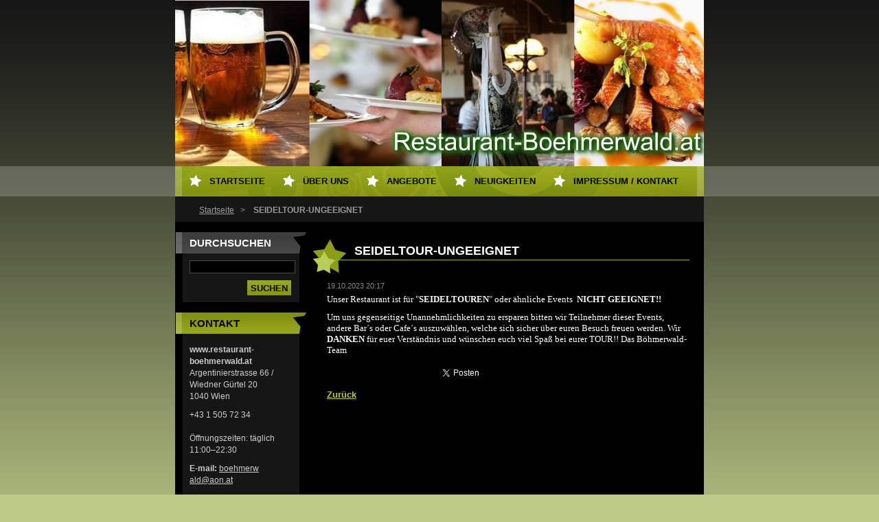

--- FILE ---
content_type: text/html; charset=UTF-8
request_url: https://www.restaurant-boehmerwald.at/news/seideltour/
body_size: 5110
content:
<!--[if lte IE 9]><!DOCTYPE HTML PUBLIC "-//W3C//DTD HTML 4.01 Transitional//EN" "https://www.w3.org/TR/html4/loose.dtd"><![endif]-->
<!DOCTYPE html>
<!--[if IE]><html class="ie" lang="de"><![endif]-->
<!--[if gt IE 9]><!--> 
<html lang="de">
<!--<![endif]-->
  <head>
    <!--[if lt IE 8]><meta http-equiv="X-UA-Compatible" content="IE=EmulateIE7"><![endif]--><!--[if IE 8]><meta http-equiv="X-UA-Compatible" content="IE=EmulateIE8"><![endif]--><!--[if IE 9]><meta http-equiv="X-UA-Compatible" content="IE=EmulateIE9"><![endif]-->
    <base href="https://www.restaurant-boehmerwald.at/">
  <meta charset="utf-8">
  <meta name="description" content="">
  <meta name="keywords" content="">
  <meta name="generator" content="Webnode">
  <meta name="apple-mobile-web-app-capable" content="yes">
  <meta name="apple-mobile-web-app-status-bar-style" content="black">
  <meta name="format-detection" content="telephone=no">
    <link rel="icon" type="image/svg+xml" href="/favicon.svg" sizes="any">  <link rel="icon" type="image/svg+xml" href="/favicon16.svg" sizes="16x16">  <link rel="icon" href="/favicon.ico"><link rel="canonical" href="https://www.restaurant-boehmerwald.at/news/seideltour/">
<script type="text/javascript">(function(i,s,o,g,r,a,m){i['GoogleAnalyticsObject']=r;i[r]=i[r]||function(){
			(i[r].q=i[r].q||[]).push(arguments)},i[r].l=1*new Date();a=s.createElement(o),
			m=s.getElementsByTagName(o)[0];a.async=1;a.src=g;m.parentNode.insertBefore(a,m)
			})(window,document,'script','//www.google-analytics.com/analytics.js','ga');ga('create', 'UA-797705-6', 'auto',{"name":"wnd_header"});ga('wnd_header.set', 'dimension1', 'W1');ga('wnd_header.set', 'anonymizeIp', true);ga('wnd_header.send', 'pageview');var pageTrackerAllTrackEvent=function(category,action,opt_label,opt_value){ga('send', 'event', category, action, opt_label, opt_value)};</script>
  <link rel="alternate" type="application/rss+xml" href="https://restaurant-boehmerwald.at/rss/all.xml" title="">
<!--[if lte IE 9]><style type="text/css">.cke_skin_webnode iframe {vertical-align: baseline !important;}</style><![endif]-->
    <title>SEIDELTOUR-UNGEEIGNET :: Restaurant-Boehmerwald.at</title>
    <meta name="robots" content="index, follow">
    <meta name="googlebot" content="index, follow">   
    <link href="https://d11bh4d8fhuq47.cloudfront.net/_system/skins/v8/50000493/css/style.css" rel="stylesheet" type="text/css" media="screen,projection,handheld,tv">
    <link href="https://d11bh4d8fhuq47.cloudfront.net/_system/skins/v8/50000493/css/print.css" rel="stylesheet" type="text/css" media="print">
    <script src="https://d11bh4d8fhuq47.cloudfront.net/_system/skins/v8/50000493/js/functions.js" type="text/javascript"></script>
  
				<script type="text/javascript">
				/* <![CDATA[ */
					
					if (typeof(RS_CFG) == 'undefined') RS_CFG = new Array();
					RS_CFG['staticServers'] = new Array('https://d11bh4d8fhuq47.cloudfront.net/');
					RS_CFG['skinServers'] = new Array('https://d11bh4d8fhuq47.cloudfront.net/');
					RS_CFG['filesPath'] = 'https://www.restaurant-boehmerwald.at/_files/';
					RS_CFG['filesAWSS3Path'] = 'https://bf4782fd87.clvaw-cdnwnd.com/7be6646850a629c3ca9c15fcfe391a75/';
					RS_CFG['lbClose'] = 'Schließen';
					RS_CFG['skin'] = 'default';
					if (!RS_CFG['labels']) RS_CFG['labels'] = new Array();
					RS_CFG['systemName'] = 'Webnode';
						
					RS_CFG['responsiveLayout'] = 0;
					RS_CFG['mobileDevice'] = 0;
					RS_CFG['labels']['copyPasteSource'] = 'Mehr Infos:';
					
				/* ]]> */
				</script><script type="text/javascript" src="https://d11bh4d8fhuq47.cloudfront.net/_system/client/js/compressed/frontend.package.1-3-108.js?ph=bf4782fd87"></script><style type="text/css"></style></head> 
  
  <body>  <div id="body_bg">
    <div id="site">
    
    <div id="nonFooter">
    
      <!-- HEAD -->
      <div id="header">
        <div id="logozone">          
          <div id="logo"><a href="home/" title="Zur Startseite"><span id="rbcSystemIdentifierLogo" style="visibility: hidden;">Restaurant-Boehmerwald.at</span></a></div>          <p id="moto"><span id="rbcCompanySlogan" class="rbcNoStyleSpan"></span></p>
        </div>       

        <span class="illustration">
          <img src="https://bf4782fd87.clvaw-cdnwnd.com/7be6646850a629c3ca9c15fcfe391a75/200000214-f2d44f3cdd/200000004.jpg?ph=bf4782fd87" width="770" height="242" alt="">          <span><!-- masque --></span>
        </span>

      </div>
      <!-- END HEAD -->      
      
      <!-- NAVIGATOR -->
      <div id="navigator">
        <div id="pageNavigator" class="rbcContentBlock">                  <a class="navFirstPage" href="/home/">Startseite</a><span><span> &gt; </span></span><span id="navCurrentPage">SEIDELTOUR-UNGEEIGNET</span>         </div>        
        <div id="languageSelect"></div>			
        <div class="cleaner"></div>
      </div>
      
      <script type="text/javascript">
    		/* <![CDATA[ */
          
          nav_lang_cleaner();
    
    		/* ]]> */
    	 </script>        
      <!-- END NAVIGATOR -->
      
      <!-- MAIN CONTENT -->
      <div id="telo">
        
        <!-- LEFT CONTENT -->
        <div id="leftzone">
        
          

		  <div class="Box">            
        <h2>Durchsuchen</h2>            
        <div class="content">

		<form action="/search/" method="get" id="fulltextSearch">
		
		    <label for="fulltextSearchText" class="hidden">Durchsuchen</label>
      	<input type="text" id="fulltextSearchText" name="text"><br />
      	<span><input class="submit" type="submit" value="Suchen"></span>
				<div class="cleaner">  </div>

		</form>

		    </div>
      </div>

		        
          
          

        <div class="Box">            
          <h2 class="Blue">Kontakt</h2>
          <div class="content">

		

        <p>
          <strong>www.restaurant-boehmerwald.at</strong><br />
          Argentinierstrasse 66 / Wiedner Gürtel 20<br />
1040 Wien
        </p>            
        

      <p>
        +43 1 505 72 34<br />
<br />
Öffnungszeiten:  täglich 11:00–22:30
      </p>

	
        
									
			<p>
        <strong>E-mail: </strong><a href="&#109;&#97;&#105;&#108;&#116;&#111;:&#98;&#111;&#101;&#104;&#109;&#101;&#114;&#119;&#97;&#108;&#100;&#64;&#97;&#111;&#110;&#46;&#97;&#116;"><span id="rbcContactEmail">&#98;&#111;&#101;&#104;&#109;&#101;&#114;&#119;&#97;&#108;&#100;&#64;&#97;&#111;&#110;&#46;&#97;&#116;</span></a>
      </p>

	           

		

					</div>            
        </div>

					          
      
          
                    
        </div>
        <!-- END LEFT CONTENT -->        
             
        <!-- CONTENT -->
        <div id="middlezone_wide">
          <div id="content">
          
            

      <div class="Box">      	

		

			<h1>SEIDELTOUR-UNGEEIGNET</h1>
					 
        <div class="articleDetail"> 
				  <ins class="artDate">19.10.2023 20:17</ins>

					<div class="text">
					
          <p><span style="font-family:georgia,serif;">Unser Restaurant ist für "<strong>SEIDELTOUREN</strong>" oder ähnliche Events&nbsp; <strong>NICHT GEEIGNET!!&nbsp;</strong></span></p>
<p><span style="font-family:georgia,serif;">Um uns gegenseitige Unannehmlichkeiten zu ersparen bitten wir Teilnehmer dieser Events, andere Bar´s oder Cafe´s auszuwählen, welche sich sicher über euren Besuch freuen werden. Wir <strong>DANKEN</strong> für euer Verständnis und wünschen euch viel Spaß bei eurer TOUR!! Das Böhmerwald-Team</span></p>

								
					</div> 

					

					<div class="rbcBookmarks"><div id="rbcBookmarks200000090"></div></div>
		<script type="text/javascript">
			/* <![CDATA[ */
			Event.observe(window, 'load', function(){
				var bookmarks = '<div style=\"float:left;\"><div style=\"float:left;\"><iframe src=\"//www.facebook.com/plugins/like.php?href=https://www.restaurant-boehmerwald.at/news/seideltour/&amp;send=false&amp;layout=button_count&amp;width=155&amp;show_faces=false&amp;action=like&amp;colorscheme=light&amp;font&amp;height=21&amp;appId=397846014145828&amp;locale=de_DE\" scrolling=\"no\" frameborder=\"0\" style=\"border:none; overflow:hidden; width:155px; height:21px; position:relative; top:1px;\" allowtransparency=\"true\"></iframe></div><div style=\"float:left;\"><a href=\"https://twitter.com/share\" class=\"twitter-share-button\" data-count=\"horizontal\" data-via=\"webnode\" data-lang=\"de\">Twittern</a></div><script type=\"text/javascript\">(function() {var po = document.createElement(\'script\'); po.type = \'text/javascript\'; po.async = true;po.src = \'//platform.twitter.com/widgets.js\';var s = document.getElementsByTagName(\'script\')[0]; s.parentNode.insertBefore(po, s);})();'+'<'+'/scr'+'ipt></div> <div class=\"addthis_toolbox addthis_default_style\" style=\"float:left;\"><a class=\"addthis_counter addthis_pill_style\"></a></div> <script type=\"text/javascript\">(function() {var po = document.createElement(\'script\'); po.type = \'text/javascript\'; po.async = true;po.src = \'https://s7.addthis.com/js/250/addthis_widget.js#pubid=webnode\';var s = document.getElementsByTagName(\'script\')[0]; s.parentNode.insertBefore(po, s);})();'+'<'+'/scr'+'ipt><div style=\"clear:both;\"></div>';
				$('rbcBookmarks200000090').innerHTML = bookmarks;
				bookmarks.evalScripts();
			});
			/* ]]> */
		</script>
		
				</div>
				
			<div class="backLink">
        <a class="back" href="archive/news/">Zurück</a>
      </div>

		

			 </div>			


		                    
            
          </div>       
        </div>
        <!-- END COMTENT -->
        
        <hr class="cleaner">
        
      </div>      
      <!-- END MAIN CONTENT -->
      
      <!-- MENU -->
       <script type="text/javascript">
				/* <![CDATA[ */
					RubicusFrontendIns.addAbsoluteHeaderBlockId('menuzone');
				/* ]]> */
			</script>
			      
      


				<!-- MENU -->
				<div id="menuzone">
						

		<ul class="menu">
	<li class="first"><a href="/home/">Startseite</a></li>
	<li><a href="/uber-uns/">Über uns</a></li>
	<li><a href="/angebote/angebote/">Angebote</a>
	<ul class="level1">
		<li class="first"><a href="/tagesangebot/">Tagesmenü</a></li>
		<li><a href="/angebote/">Fotogalerie Speisekarte</a></li>
		<li class="last"><a href="/angebote/angebote/speisen-und-getranke/">Speisen und Getränke</a></li>
	</ul>
	</li>
	<li><a href="/neuigkeiten/">Neuigkeiten</a></li>
	<li class="last"><a href="/impressum-kontakt/">Impressum / Kontakt</a></li>
</ul>

				</div>
				<!-- END MENU -->	

					
            
      <!-- END MENU -->
      
      </div>
      
      <!-- FOOT -->
      <div id="footer">
        <div id="footerLeft">
          <p><strong><span id="rbcFooterText" class="rbcNoStyleSpan">© 2015 Alle Rechte vorbehalten.</span></strong></p>
          <p><span class="rbcSignatureText"></span></p>
        </div>
        <div id="footerRight">
          <p>
            <span class="print"><a href="#" onclick="window.print(); return false;" title="Seite drucken">Drucken</a></span>
            <span class="sitemap"><a href="/sitemap/" title="Zur Seitenübersicht">Seitenübersicht</a></span>
            <span class="rss"><a href="/rss/" title="RSS-Feeds">RSS</a></span>
          </p>
        </div>
      </div>
      <!-- END FOOT -->
    
    </div>
    
    </div>

    <script src="https://d11bh4d8fhuq47.cloudfront.net/_system/skins/v8/50000493/js/Menu.js" type="text/javascript"></script>

  	<script type="text/javascript">
  		/* <![CDATA[ */
 
  		  build_menu();         				
  
  		/* ]]> */
  	 </script>
    
    <script type="text/javascript">
		/* <![CDATA[ */

			RubicusFrontendIns.addObserver
			({

				onContentChange: function ()
        {
          build_menu();
        },

				onStartSlideshow: function()
				{
					$('slideshowControl').innerHTML	= '<span>Anhalten<'+'/span>';
					$('slideshowControl').title			= 'Diashow anhalten';
					$('slideshowControl').onclick		= RubicusFrontendIns.stopSlideshow.bind(RubicusFrontendIns);
				},

				onStopSlideshow: function()
				{
					$('slideshowControl').innerHTML	= '<span>Diashow<'+'/span>';
					$('slideshowControl').title			= 'Diashow starten';
					$('slideshowControl').onclick		= RubicusFrontendIns.startSlideshow.bind(RubicusFrontendIns);
				},

				onShowImage: function()
				{
					if (RubicusFrontendIns.isSlideshowMode())
					{
						$('slideshowControl').innerHTML	= '<span>Anhalten<'+'/span>';
						$('slideshowControl').title			= 'Diashow anhalten';
						$('slideshowControl').onclick		= RubicusFrontendIns.stopSlideshow.bind(RubicusFrontendIns);
					}
				}

			 });

  			RubicusFrontendIns.addFileToPreload('https://d11bh4d8fhuq47.cloudfront.net/_system/skins/v8/50000493/img/loading.gif');
  			RubicusFrontendIns.addFileToPreload('https://d11bh4d8fhuq47.cloudfront.net/_system/skins/v8/50000493/img/btn_bg_hover.png');
  			RubicusFrontendIns.addFileToPreload('https://d11bh4d8fhuq47.cloudfront.net/_system/skins/v8/50000493/img/hvezda-hover.gif');

		/* ]]> */
	 </script>
    
  <div id="rbcFooterHtml"></div><script type="text/javascript">var keenTrackerCmsTrackEvent=function(id){if(typeof _jsTracker=="undefined" || !_jsTracker){return false;};try{var name=_keenEvents[id];var keenEvent={user:{u:_keenData.u,p:_keenData.p,lc:_keenData.lc,t:_keenData.t},action:{identifier:id,name:name,category:'cms',platform:'WND1',version:'2.1.157'},browser:{url:location.href,ua:navigator.userAgent,referer_url:document.referrer,resolution:screen.width+'x'+screen.height,ip:'3.142.80.18'}};_jsTracker.jsonpSubmit('PROD',keenEvent,function(err,res){});}catch(err){console.log(err)};};</script></body>
</html>
